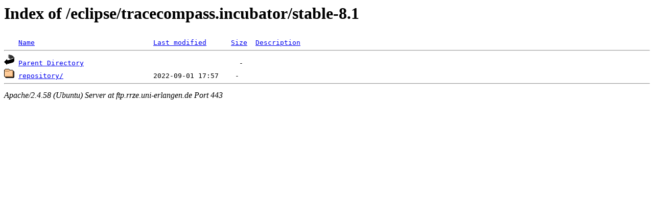

--- FILE ---
content_type: text/html;charset=UTF-8
request_url: https://ftp.rrze.uni-erlangen.de/eclipse/tracecompass.incubator/stable-8.1/?C=S;O=A
body_size: 429
content:
<!DOCTYPE HTML PUBLIC "-//W3C//DTD HTML 3.2 Final//EN">
<html>
 <head>
  <title>Index of /eclipse/tracecompass.incubator/stable-8.1</title>
 </head>
 <body>
<h1>Index of /eclipse/tracecompass.incubator/stable-8.1</h1>
<pre><img src="/icons/blank.gif" alt="Icon "> <a href="?C=N;O=A">Name</a>                             <a href="?C=M;O=A">Last modified</a>      <a href="?C=S;O=D">Size</a>  <a href="?C=D;O=A">Description</a><hr><img src="/icons/back.gif" alt="[PARENTDIR]"> <a href="/eclipse/tracecompass.incubator/">Parent Directory</a>                                      -   
<img src="/icons/folder.gif" alt="[DIR]"> <a href="repository/">repository/</a>                      2022-09-01 17:57    -   
<hr></pre>
<address>Apache/2.4.58 (Ubuntu) Server at ftp.rrze.uni-erlangen.de Port 443</address>
</body></html>
